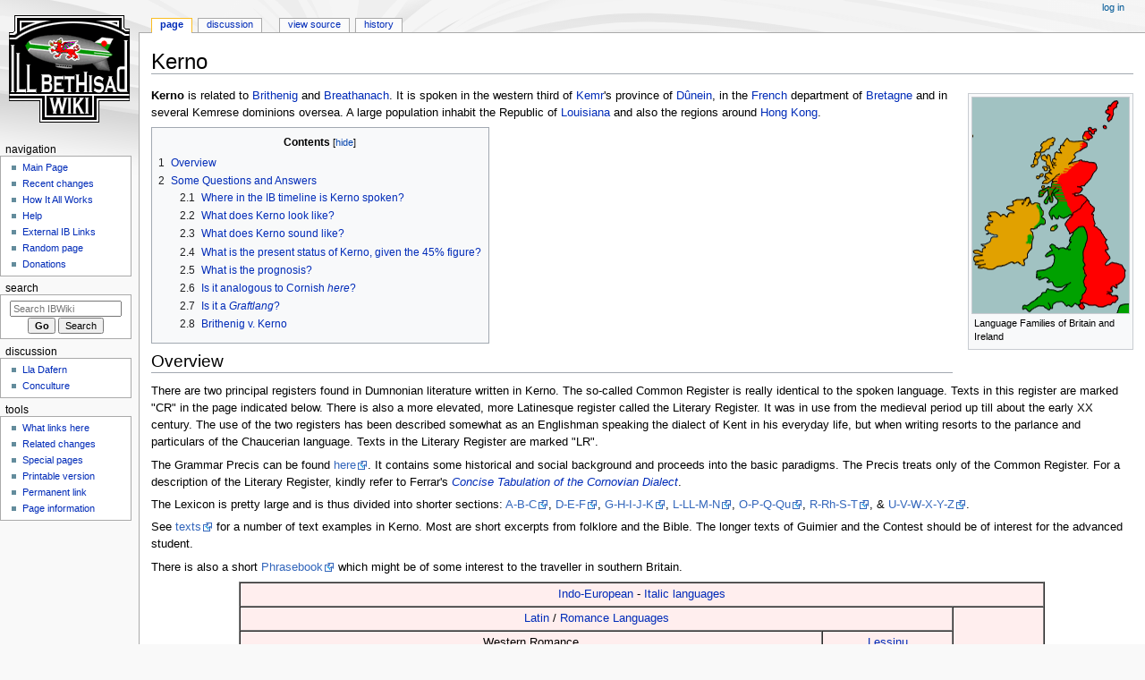

--- FILE ---
content_type: text/html; charset=UTF-8
request_url: https://ib.frath.net/w/Kerno
body_size: 11128
content:
<!DOCTYPE html>
<html class="client-nojs" lang="en" dir="ltr">
<head>
<meta charset="UTF-8"/>
<title>Kerno - IBWiki</title>
<script>document.documentElement.className="client-js";RLCONF={"wgBreakFrames":false,"wgSeparatorTransformTable":["",""],"wgDigitTransformTable":["",""],"wgDefaultDateFormat":"dmy","wgMonthNames":["","January","February","March","April","May","June","July","August","September","October","November","December"],"wgRequestId":"Y8z4q83E0XwAACuwKrQAACch","wgCSPNonce":false,"wgCanonicalNamespace":"","wgCanonicalSpecialPageName":false,"wgNamespaceNumber":0,"wgPageName":"Kerno","wgTitle":"Kerno","wgCurRevisionId":75871,"wgRevisionId":75871,"wgArticleId":989,"wgIsArticle":true,"wgIsRedirect":false,"wgAction":"view","wgUserName":null,"wgUserGroups":["*"],"wgCategories":["Romance Languages"],"wgPageContentLanguage":"en","wgPageContentModel":"wikitext","wgRelevantPageName":"Kerno","wgRelevantArticleId":989,"wgIsProbablyEditable":false,"wgRelevantPageIsProbablyEditable":false,"wgRestrictionEdit":[],"wgRestrictionMove":[]};RLSTATE={"site.styles":"ready","user.styles":"ready","user":"ready","user.options":
"loading","skins.monobook.styles":"ready"};RLPAGEMODULES=["site","mediawiki.page.ready","mediawiki.toc","skins.monobook.scripts"];</script>
<script>(RLQ=window.RLQ||[]).push(function(){mw.loader.implement("user.options@12s5i",function($,jQuery,require,module){mw.user.tokens.set({"patrolToken":"+\\","watchToken":"+\\","csrfToken":"+\\"});});});</script>
<link rel="stylesheet" href="/w/load.php?lang=en&amp;modules=skins.monobook.styles&amp;only=styles&amp;skin=monobook"/>
<script async="" src="/w/load.php?lang=en&amp;modules=startup&amp;only=scripts&amp;raw=1&amp;skin=monobook"></script>
<meta name="ResourceLoaderDynamicStyles" content=""/>
<link rel="stylesheet" href="/w/load.php?lang=en&amp;modules=site.styles&amp;only=styles&amp;skin=monobook"/>
<meta name="generator" content="MediaWiki 1.39.1"/>
<meta name="format-detection" content="telephone=no"/>
<meta name="viewport" content="width=device-width, initial-scale=1.0, user-scalable=yes, minimum-scale=0.25, maximum-scale=5.0"/>
<link rel="icon" href="/favicon.ico"/>
<link rel="search" type="application/opensearchdescription+xml" href="/w/opensearch_desc.php" title="IBWiki (en)"/>
<link rel="EditURI" type="application/rsd+xml" href="//ib.frath.net/w/api.php?action=rsd"/>
<link rel="alternate" type="application/atom+xml" title="IBWiki Atom feed" href="/w/index.php?title=Special:RecentChanges&amp;feed=atom"/>
</head>
<body class="mediawiki ltr sitedir-ltr mw-hide-empty-elt ns-0 ns-subject page-Kerno rootpage-Kerno skin-monobook action-view skin--responsive"><div id="globalWrapper">
	<div id="column-content">
		<div id="content" class="mw-body" role="main">
			<a id="top"></a>
			<div id="siteNotice"></div>
			<div class="mw-indicators">
			</div>
			<h1 id="firstHeading" class="firstHeading mw-first-heading"><span class="mw-page-title-main">Kerno</span></h1>
			<div id="bodyContent" class="monobook-body">
				<div id="siteSub">From IBWiki</div>
				<div id="contentSub" ></div>
				
				<div id="jump-to-nav"></div><a href="#column-one" class="mw-jump-link">Jump to navigation</a><a href="#searchInput" class="mw-jump-link">Jump to search</a>
				<!-- start content -->
				<div id="mw-content-text" class="mw-body-content mw-content-ltr" lang="en" dir="ltr"><div class="mw-parser-output"><div class="thumb tright"><div class="thumbinner" style="width:177px;"><a href="/w/File:Ib-britain-ireland-linguas.png" class="image"><img alt="" src="/w/images/5/5a/Ib-britain-ireland-linguas.png" decoding="async" width="175" height="241" class="thumbimage" /></a>  <div class="thumbcaption">Language Families of Britain and Ireland</div></div></div>
<p><b>Kerno</b> is related to <a href="/w/Brithenig" title="Brithenig">Brithenig</a> and <a href="/w/Breathanach" title="Breathanach">Breathanach</a>. It is spoken in the western third of <a href="/w/Kemr" title="Kemr">Kemr</a>'s province of <a href="/w/Dumnonia" title="Dumnonia">Dûnein</a>, in the <a href="/w/France" title="France">French</a> department of <a href="/w/Bretagne" title="Bretagne">Bretagne</a> and in several Kemrese dominions oversea. A large population inhabit the Republic of <a href="/w/Louisianne" title="Louisianne">Louisiana</a> and also the regions around <a href="/w/Hong_Kong" title="Hong Kong">Hong Kong</a>.
</p>
<div id="toc" class="toc" role="navigation" aria-labelledby="mw-toc-heading"><input type="checkbox" role="button" id="toctogglecheckbox" class="toctogglecheckbox" style="display:none" /><div class="toctitle" lang="en" dir="ltr"><h2 id="mw-toc-heading">Contents</h2><span class="toctogglespan"><label class="toctogglelabel" for="toctogglecheckbox"></label></span></div>
<ul>
<li class="toclevel-1 tocsection-1"><a href="#Overview"><span class="tocnumber">1</span> <span class="toctext">Overview</span></a></li>
<li class="toclevel-1 tocsection-2"><a href="#Some_Questions_and_Answers"><span class="tocnumber">2</span> <span class="toctext">Some Questions and Answers</span></a>
<ul>
<li class="toclevel-2 tocsection-3"><a href="#Where_in_the_IB_timeline_is_Kerno_spoken?"><span class="tocnumber">2.1</span> <span class="toctext">Where in the IB timeline is Kerno spoken?</span></a></li>
<li class="toclevel-2 tocsection-4"><a href="#What_does_Kerno_look_like?"><span class="tocnumber">2.2</span> <span class="toctext">What does Kerno look like?</span></a></li>
<li class="toclevel-2 tocsection-5"><a href="#What_does_Kerno_sound_like?"><span class="tocnumber">2.3</span> <span class="toctext">What does Kerno sound like?</span></a></li>
<li class="toclevel-2 tocsection-6"><a href="#What_is_the_present_status_of_Kerno,_given_the_45%_figure?"><span class="tocnumber">2.4</span> <span class="toctext">What is the present status of Kerno, given the 45% figure?</span></a></li>
<li class="toclevel-2 tocsection-7"><a href="#What_is_the_prognosis?"><span class="tocnumber">2.5</span> <span class="toctext">What is the prognosis?</span></a></li>
<li class="toclevel-2 tocsection-8"><a href="#Is_it_analogous_to_Cornish_here?"><span class="tocnumber">2.6</span> <span class="toctext">Is it analogous to Cornish <i>here</i>?</span></a></li>
<li class="toclevel-2 tocsection-9"><a href="#Is_it_a_Graftlang?"><span class="tocnumber">2.7</span> <span class="toctext">Is it a <i>Graftlang</i>?</span></a></li>
<li class="toclevel-2 tocsection-10"><a href="#Brithenig_v._Kerno"><span class="tocnumber">2.8</span> <span class="toctext">Brithenig v. Kerno</span></a></li>
</ul>
</li>
</ul>
</div>

<h2><span class="mw-headline" id="Overview">Overview</span></h2>
<p>There are two principal registers found in Dumnonian literature written in Kerno. The so-called Common Register is really identical to the spoken language. Texts in this register are marked "CR" in the page indicated below. There is also a more elevated, more Latinesque register called the Literary Register. It was in use from the medieval period up till about the early XX century. The use of the two registers has been described somewhat as an Englishman speaking the dialect of Kent in his everyday life, but when writing resorts to the parlance and particulars of the Chaucerian language. Texts in the Literary Register are marked "LR".
</p><p>The Grammar Precis can be found <a rel="nofollow" class="external text" href="https://web.archive.org/web/20120110013011/http://www.bethisad.com/kerno_grammar_paradigms.htm">here</a>. It contains some historical and social background and proceeds into the basic paradigms. The Precis treats only of the Common Register. For a description of the Literary Register, kindly refer to Ferrar's <i><a href="/w/Books" title="Books">Concise Tabulation of the Cornovian Dialect</a></i>.
</p><p>The Lexicon is pretty large and is thus divided into shorter sections: <a rel="nofollow" class="external text" href="https://web.archive.org/web/20120111011610/http://www.bethisad.com/lexicon_abc.htm">A-B-C</a>, <a rel="nofollow" class="external text" href="https://web.archive.org/web/20120110013022/http://www.bethisad.com/lexicon_def.htm">D-E-F</a>, <a rel="nofollow" class="external text" href="https://web.archive.org/web/20120110013027/http://www.bethisad.com/lexicon_ghijk.htm">G-H-I-J-K</a>, <a rel="nofollow" class="external text" href="https://web.archive.org/web/20120110013032/http://www.bethisad.com/lexicon_lllmn.htm">L-LL-M-N</a>, <a rel="nofollow" class="external text" href="https://web.archive.org/web/20120110013037/http://www.bethisad.com/lexicon_opqqu.htm">O-P-Q-Qu</a>, <a rel="nofollow" class="external text" href="https://web.archive.org/web/20120110013043/http://www.bethisad.com/lexicon_rrhst.htm">R-Rh-S-T</a>, &amp; <a rel="nofollow" class="external text" href="https://web.archive.org/web/20120110013048/http://www.bethisad.com/lexicon_uvwxyz.htm">U-V-W-X-Y-Z</a>.
</p><p>See <a rel="nofollow" class="external text" href="https://web.archive.org/web/20120110013017/http://www.bethisad.com/kerno_texts.htm">texts</a> for a number of text examples in Kerno. Most are short excerpts from folklore and the Bible. The longer texts of Guimier and the Contest should be of interest for the advanced student.
</p><p>There is also a short <a rel="nofollow" class="external text" href="https://web.archive.org/web/20120110013104/http://www.bethisad.com/phrasebook.html">Phrasebook</a> which might be of some interest to the traveller in southern Britain.
</p>
<table style="background:#ffeeee; text-align:center" align="center" border="1" cellspacing="0" cellpadding="3">
<tbody><tr>
<td colspan="9"><a href="/w/Indo-European" title="Indo-European">Indo-European</a> - <a href="/w/Italic" class="mw-redirect" title="Italic">Italic languages</a>
</td></tr>
<tr>
<td colspan="8"><a href="/w/Latin" title="Latin">Latin</a> / <a href="/w/Romance_Languages" title="Romance Languages">Romance Languages</a>
</td>
<td rowspan="6">Faliscan &amp;#134;<br />Oscan &amp;#134;<br />Umbrian &amp;#134;
</td></tr>
<tr>
<td colspan="7">Western Romance
</td>
<td rowspan="4" valign="top"><a href="/w/Lessinu" title="Lessinu">Lessinu</a><br />Sardinian<br /><a href="/w/Xliponian" title="Xliponian">Xliponian</a><br />South-Central Romance<br />North-Central Romance<br />Eastern Romance
</td></tr>
<tr>
<td colspan="1" rowspan="2"><a href="/w/Britanno-Romance" title="Britanno-Romance">Britanno-Romance</a>
</td>
<td colspan="3">Gallo-Romance
</td>
<td rowspan="2">Northern Italian
</td>
<td rowspan="2"><a href="/w/Ibero-Romance" title="Ibero-Romance">Ibero-Romance</a>
</td>
<td rowspan="2"><a href="/w/Jovian" title="Jovian">Jovian</a>
</td></tr>
<tr>
<td>Langues d'Oil</td>
<td>Langues d'Oua</td>
<td>Langues d'Oc
</td></tr>
<tr>
<td><a href="/w/Breathanach" title="Breathanach">Breathanach</a><br /><a href="/w/Brehonecq" title="Brehonecq">Brehonecq</a><br /><a href="/w/Brithenig" title="Brithenig">Brithenig</a><br /><a href="/w/Brzhonegh" title="Brzhonegh">Brzhonegh</a><br /><a href="/w/Cumbreg" title="Cumbreg">Cumbreg</a><br /><a class="mw-selflink selflink">Kerno</a>
</td>
<td><a href="/w/Francien" title="Francien">Francien</a><br /><a href="/w/Laurentian" title="Laurentian">Laurentian</a><br />Normand<br /><a href="/w/Angli" title="Angli">Angli</a><br />Picard<br />Wallon
</td>
<td>Dauphinois<br />Forézien<br />Jurassien<br />Lyonais<br />Savoyard
</td>
<td>Auvergnat<br />Gascon<br />Limousin<br /><a href="/w/Narbonosc" title="Narbonosc">Narbonosc</a><br /><a href="/w/Catalan" title="Catalan">Catalan</a>
</td>
<td><a href="/w/Lombard" title="Lombard">Lombard</a><br /><a href="/w/index.php?title=Emiliano-Romagnolo&amp;action=edit&amp;redlink=1" class="new" title="Emiliano-Romagnolo (page does not exist)">Emiliano-Romagnolo</a><br /><a href="/w/index.php?title=Venetian&amp;action=edit&amp;redlink=1" class="new" title="Venetian (page does not exist)">Venetian</a><br />Piedmontese<br />Ligurian
</td>
<td><a href="/w/Aragonese" title="Aragonese">Aragonese</a><br />Asturian<br /><a href="/w/Castilian" title="Castilian">Castilian</a><br />Galician<br /><a href="/w/Ladino" title="Ladino">Ladino</a><br /><a href="/w/Montreiano" title="Montreiano">Montreiano</a><br /><a href="/w/Portuguese" title="Portuguese">Portuguese</a>
</td>
<td><a href="/w/Jovian" title="Jovian">Jovian</a>
</td></tr></tbody></table>
<h2><span class="mw-headline" id="Some_Questions_and_Answers">Some Questions and Answers</span></h2>
<p>Note that the Pages regarding the people that speak Kerno have not been reworked as of yet, so you might not be able to find anything without considerable expense in quantum-dimensional mining equipment. 
</p>
<h3><span id="Where_in_the_IB_timeline_is_Kerno_spoken.3F"></span><span class="mw-headline" id="Where_in_the_IB_timeline_is_Kerno_spoken?">Where in the IB timeline is Kerno spoken?</span></h3>
<p>Kerno is spoken móstly in the <i><a rel="nofollow" class="external text" href="https://web.archive.org/web/20110707231200/http://www.bethisad.com/armorica.htm">Duché de Cornouaille</a></i> (the Breton region) in <a href="/w/France" title="France">France</a>, the NAL province of <a href="/w/Ter_Mair" title="Ter Mair">Ter Mair</a> and parts of Oz (<a href="/w/Australasia" title="Australasia">Australasia</a>). Its homeland is the southern Kemrese province of <a href="/w/Dumnonia" title="Dumnonia">Dûnein</a>, corresponding to <i>here's</i> Duchy of Cornwall and the English counties of Devon, Somerset, Wiltshire, Dorset, and parts of Gloucester. Fewer than 45% of the province's population are L1 speakers of Kerno anymore.
</p>
<h3><span id="What_does_Kerno_look_like.3F"></span><span class="mw-headline" id="What_does_Kerno_look_like?">What does Kerno look like?</span></h3>
<blockquote style="font-family: &#39;Bunchlo GC&#39;, Bunchló, serif; color: brown;"><p>
La Newes l' Ayre. -- ‘Ny miz samotempeor sezevont y vineg le Sang Dreuand en l' echluys, sezement po is sew deliberacièn. Et couant condfablavont, gouezont ys yan newe trasnafigant l' ayre soer y sew phednes. Couant gouezont y h-ommen la newe y vinegges po is sew deliberacièn; l' ancheor ys iazeisont. Et cazus l' ancheor do miz parcouet l' echluys; ound coenrapuont-el y vineg l' ancheor. Gouenis ce yen om desal nagouea, ninathament tras l' ayre coueomo sis foryas l' acoua. Couant nitraiyuont-el ce l' omen, doandfasot-lis: "Per amur le Dé! -- esliberaz- me; per que vez ‘us me sumergeont!" Saldis-els l' om y vinegges syrprednes et-z-y sew deliberacièn, trasennathament ‘nal ayre. Bouasot il chapetíns et doentraiyuont-el l' ancheor; et desnauasont desal echluys. </p></blockquote>
<p>To see this correctly, you will need to install the Bunchló GC font, which you can acquire free for personal use <a rel="nofollow" class="external text" href="http://www.gaelchlo.com/bungc.html">here</a>.
</p>
<h3><span id="What_does_Kerno_sound_like.3F"></span><span class="mw-headline" id="What_does_Kerno_sound_like?">What does Kerno sound like?</span></h3>
<p>Kerno is without a doubt the absolute loveliest sounding of all the Romance languages.
</p>
<h3><span id="What_is_the_present_status_of_Kerno.2C_given_the_45.25_figure.3F"></span><span class="mw-headline" id="What_is_the_present_status_of_Kerno,_given_the_45%_figure?">What is the present status of Kerno, given the 45% figure?</span></h3>
<p>At present, a form of the Paesan dialect of Brithenig has just about
gobbled up the whole province. Conservative estimates (from 1995 or so) indicate that by 2025 the whole
Province will be L1 Brithenig speakers. The sad reality is that the education system in the
Province has been in the toilet the last half century (and wasn't far away from the toilet in
the decades previous) -- most kids are learning Brithenig on the street and via radio &amp;
television. Business is done in Brithenig and any kind of interaction with the rest of the country or educated foreign travellers is also done in Brithenig. Even the august faculties of linguistics at
the chief universities in the Province agree that Kerno is moribund at home. A few, in 2000 studies, gave it no more than five or ten years at most.
</p><p>Studies as late as 2005 indicate by 2010 the whole Province will be basically L1 Brithenig speakers -- basically shifting the date by 15 years. Most of the blame can be honestly laid on the Language Boards -- those august bodies of the XIX and XX centuries that were charged with choosing a standard dialect and formulating a standardised orthography and grammar. In short, the promised Standard Cornish Language was not forthcoming, and in the rapidly growing post-GW world Brithenig was on the rise. The need for speaking Kerno anywhere but at home was not seen as an imperative and thus its home territory has slowly been receding.
</p>
<h3><span id="What_is_the_prognosis.3F"></span><span class="mw-headline" id="What_is_the_prognosis?">What is the prognosis?</span></h3>
<p>Of course, there will always be out of the way locales like north of the Moors and the Islands
where it will last longest. Kerno is quite strong in the overseas territories, but even there it is a home language not the language of powerful colonies or provinces. It is kind of funny in that the language of the colonies is basically Kerno with considerable sprinklings of French, Brithenig and English, while the language of the motherland that sent them out into the world is basically Brithenig with liberal sprinklings of Kerno and French.
</p>
<h3><span id="Is_it_analogous_to_Cornish_here.3F"></span><span class="mw-headline" id="Is_it_analogous_to_Cornish_here?">Is it analogous to Cornish <i>here</i>?</span></h3>
<p>Yes. In more ways than one. Kerno has all the advantages of being the historical language of a once independent kingdom and now semi-autonomous province of a major power that speaks a related language, and also has a sizeable literature spanning many centuries. It has all the same disadvantages of multiple competing dialects, forms, orthographies and Language Boards each of which have proposed its own favourite as the standard form. In the end the Dumnonian Senate did what the Cornish Senate <i>here</i> has not done. It was an eleventh hour action to be sure, and the High King's fierce will probably had not a little to do with the Senate's almost surprise action, but at long last, the Language Boards were abolished and a standard dialect and orthography was chosen. It will remain to be seen which way the few remaining Kerno speakers in the province will go.
</p><p>To be honest, the answer is pretty much forordained: most <i>jowenckez</i> (youngsters) in the street, when confronted by a confused foreigner trying to speak Kerno will say "Oh yeah, the <i>sendo</i> (old people) talk that way".
</p>
<h3><span id="Is_it_a_Graftlang.3F"></span><span class="mw-headline" id="Is_it_a_Graftlang?">Is it a <i>Graftlang</i>?</span></h3>
<p>No. A <i>graftlang</i> (in some quarters also called a <i>bogolang</i>) is where you take the historical sound changes of one particular L2 language and apply them, diachronically, to the L1 language. For example, taking the known sound changes of English, from modern times all the way back to Common West Germanic, and applying those to ancient Greek will net you a Teuto-Helladic graftlang. Some conlangers have done this in order to create a "historically plausible" conlang.
</p><p>The design of Kerno did indeed take into account some historical sound changes <i>of (Vulgar) Latin</i>, as it meandered its way into Romance, and it also took into account the overall form and accent of insular Celtic (in specific Cornish); but to say that Kerno is the product of such a mechanically and precisely applied system is well beyond the pale. It is perhaps more of a <i>mozaiclang</i> -- where the conlanger takes seemingly ill-fitting and incongruous bits of this and that and creates a "plausibly artistic" conlang.
</p>
<h3><span class="mw-headline" id="Brithenig_v._Kerno">Brithenig v. Kerno</span></h3>
<p>Commentators of the last century, when discussing matters of education in wealthier parts of Kemr with the doomful <i><a href="/w/index.php?title=Language_Boards&amp;action=edit&amp;redlink=1" class="new" title="Language Boards (page does not exist)">Language Boards</a></i> in <a href="/w/Dunein" class="mw-redirect" title="Dunein">Dunein</a> have often referred to Kerno as the "wild little sister" to "prim and proper" Brithenig, or have even gone as far as to call Kerno "broken Brithenig". What do the sister languages look like side by side? Following are some samples of both Brithenig and Kerno, in order to offer a comparison between the two.
</p><p>Br. <span style="color: blue;">Tifur cnocaf. Ffidd rhesponef. Negyn er llâ.</span><br />
Kr. <span style="font-family: &#39;Bunchlo GC&#39;, Bunchló, serif; color: brown;">Llompus l' Ovenós. Rhespondus la Fis. N' ystez nien ce 'n neyan.</span><br />
En. <i>Fear knocked. Faith answered. No one was there.</i>
</p><p>Br. <span style="color: blue;">Lla gal k'yno es es lla ddun di Ddew a sui; lla gal k'yno wen di sui es sew ddun a Ddew.</span><br />
Kr. <span style="font-family: &#39;Bunchlo GC&#39;, Bunchló, serif; color: brown;">Que biase, ce-t-il donió lor Dé do ti; que gouerurase-te, ce-t-il tew donió do li Ddé.</span><br />
En. <i>What you are is God's gift to you; what you become is your gift to God.</i>
</p><p>Br. <span style="color: blue;">Eo su lla feleidd di lla wid di Ddew; ys cant sew ganhiwn tra fui.</span><br />
Kr. <span style="font-family: &#39;Bunchlo GC&#39;, Bunchló, serif; color: brown;">Biam me la canció la gouitha di 'l Dé: canz la sew canta per ce me.</span><br />
En. <i>I am God's melody of life: he sings his song through me.</i>
</p><p>Br. <span style="color: blue;">Yn atherrir segyr es profis, rhen di'n gwiadig ffagil.</span><br />
Kr. <span style="font-family: &#39;Bunchlo GC&#39;, Bunchló, serif; color: brown;">Comprometeor yen doenterrancea secoure, ne nonck yen itener facil pass.</span><br />
En. <i>A safe landing is promissed, not an easy journey.</i>
</p><p>Br. <span style="color: blue;">Ffagerewth sew meilwr e ddorfirewth i mheg, Dew norf rhen.</span><br />
Kr. <span style="font-family: &#39;Bunchlo GC&#39;, Bunchló, serif; color: brown;">Fas ce tew maxam et dormi 'n pase; regoueilleint es il Deus.</span><br />
En. <i>Do your best and sleep in peace; God is awake.</i>
</p><p>Br. <span style="color: blue;">Dew a'n plan per mui ke negyn alltr pod addimplir.</span><br />
Kr. <span style="font-family: &#39;Bunchlo GC&#39;, Bunchló, serif; color: brown;">Domtens-me il Deus yen plan que ne yan altoer poze plendfeaire.</span><br /> 
En. <i>God has a plan for me that none other can fulfill.</i>
</p><p>Br. <span style="color: blue;">Cýnidiath teisar e llo ddew ddunarant ill ffil.</span><br />
Kr. <span style="font-family: &#39;Bunchlo GC&#39;, Bunchló, serif; color: brown;">Capeta ar comthextar et datura-te y Ddé la linea.</span><br />
En. <i>Start weaving and the Gods will give you the thread.</i>
</p><p>Br. <span style="color: blue;">Lla seruindad es rhen di lla lliferthad di lla demhest; mai sa's ill peg intr lla demhest.</span><br />
Kr. <span style="font-family: &#39;Bunchlo GC&#39;, Bunchló, serif; color: brown;">Ne biat rhen la Serentats la secourtats des il tempeste; mays la pas doenmiz y thempestes.</span><br />
En. <i>Serenity is not freedom from the storm; but it is peace amid the storm.</i>
</p><p>Br. <span style="color: blue;">Perch yno llem sempr di gomhas circhar per Dew. Dew es perdded rhen.</span><br />
Kr. <span style="font-family: &#39;Bunchlo GC&#39;, Bunchló, serif; color: brown;">Perque en sempeor ves tu current ar persecoueint a li Dé? Perdu il Deus?</span><br />
En. <i>Why do you always rush about looking for God? Is God lost?</i>
</p><p>Br. <span style="color: blue;">Di'll temp a'll temp llo ddew ddigent "amossibl"; sa's perch ys h-ant yn meilwr per nu.</span><br />
Kr. <span style="font-family: &#39;Bunchlo GC&#39;, Bunchló, serif; color: brown;">Di tempeor en tempuroer deckont-nois y Ddé le "ne rhen"; es perque domtenent-nois ces alchyn choz meiyor.</span><br />
En. <i>From time to time the Gods say "no way"; it is because they have something better for us.</i>
</p>
<!-- 
NewPP limit report
Cached time: 20230122084947
Cache expiry: 86400
Reduced expiry: false
Complications: [show‐toc]
CPU time usage: 0.047 seconds
Real time usage: 0.056 seconds
Preprocessor visited node count: 68/1000000
Post‐expand include size: 1222/2097152 bytes
Template argument size: 0/2097152 bytes
Highest expansion depth: 2/100
Expensive parser function count: 0/100
Unstrip recursion depth: 0/20
Unstrip post‐expand size: 0/5000000 bytes
-->
<!--
Transclusion expansion time report (%,ms,calls,template)
100.00%    4.761      1 Template:Western_Romance
100.00%    4.761      1 -total
-->

<!-- Saved in parser cache with key ibwiki:pcache:idhash:989-0!canonical and timestamp 20230122084947 and revision id 75871.
 -->
</div>
<div class="printfooter" data-nosnippet="">Retrieved from "<a dir="ltr" href="http://ib.frath.net/w/index.php?title=Kerno&amp;oldid=75871">http://ib.frath.net/w/index.php?title=Kerno&amp;oldid=75871</a>"</div></div>
				<div id="catlinks" class="catlinks" data-mw="interface"><div id="mw-normal-catlinks" class="mw-normal-catlinks"><a href="/w/Special:Categories" title="Special:Categories">Category</a>: <ul><li><a href="/w/Category:Romance_Languages" title="Category:Romance Languages">Romance Languages</a></li></ul></div></div>
				<!-- end content -->
				<div class="visualClear"></div>
			</div>
		</div>
		<div class="visualClear"></div>
	</div>
	<div id="column-one" >
		<h2>Navigation menu</h2>
		<div role="navigation" class="portlet" id="p-cactions" aria-labelledby="p-cactions-label">
			<h3 id="p-cactions-label" >Page actions</h3>
			<div class="pBody">
				<ul >
				<li id="ca-nstab-main" class="selected mw-list-item"><a href="/w/Kerno" title="View the content page [c]" accesskey="c">Page</a></li><li id="ca-talk" class="mw-list-item"><a href="/w/Talk:Kerno" rel="discussion" title="Discussion about the content page [t]" accesskey="t">Discussion</a></li><li id="ca-view" class="selected mw-list-item"><a href="/w/Kerno">Read</a></li><li id="ca-viewsource" class="mw-list-item"><a href="/w/index.php?title=Kerno&amp;action=edit" title="This page is protected.&#10;You can view its source [e]" accesskey="e">View source</a></li><li id="ca-history" class="mw-list-item"><a href="/w/index.php?title=Kerno&amp;action=history" title="Past revisions of this page [h]" accesskey="h">History</a></li>
				
				</ul>
			</div>
		</div>
		
<div role="navigation" class="portlet mw-portlet mw-portlet-cactions-mobile"
	id="p-cactions-mobile" aria-labelledby="p-cactions-mobile-label">
	<h3 id="p-cactions-mobile-label" >Page actions</h3>
	<div class="pBody">
		<ul ><li id="main-mobile" class="selected mw-list-item"><a href="/w/Kerno" title="Page">Page</a></li><li id="talk-mobile" class="mw-list-item"><a href="/w/Talk:Kerno" title="Discussion">Discussion</a></li><li id="ca-more" class="mw-list-item"><a href="#p-cactions">More</a></li><li id="ca-tools" class="mw-list-item"><a href="#p-tb" title="Tools">Tools</a></li></ul>
		
	</div>
</div>

		<div role="navigation" class="portlet" id="p-personal" aria-labelledby="p-personal-label">
			<h3 id="p-personal-label" >Personal tools</h3>
			<div class="pBody">
				<ul >
				<li id="pt-login" class="mw-list-item"><a href="/w/index.php?title=Special:UserLogin&amp;returnto=Kerno" title="You are encouraged to log in; however, it is not mandatory [o]" accesskey="o">Log in</a></li>
				</ul>
			</div>
		</div>
		<div class="portlet" id="p-logo" role="banner">
			<a href="/w/Main_Page" class="mw-wiki-logo"></a>
		</div>
		<div id="sidebar">
		
<div role="navigation" class="portlet mw-portlet mw-portlet-navigation"
	id="p-navigation" aria-labelledby="p-navigation-label">
	<h3 id="p-navigation-label" >Navigation</h3>
	<div class="pBody">
		<ul ><li id="n-mainpage" class="mw-list-item"><a href="/w/Main_Page" title="Visit the main page [z]" accesskey="z">Main Page</a></li><li id="n-recentchanges" class="mw-list-item"><a href="/w/Special:RecentChanges" title="A list of recent changes in the wiki [r]" accesskey="r">Recent changes</a></li><li id="n-currentevents" class="mw-list-item"><a href="/w/How_It_All_Works" title="The &quot;Five Pillars&quot; that constitute the philosophy behind how Ill Bethisad functions as a large group project.">How It All Works</a></li><li id="n-help" class="mw-list-item"><a href="https://www.mediawiki.org/wiki/Special:MyLanguage/Help:Contents" title="The place to find out">Help</a></li><li id="n-links" class="mw-list-item"><a href="/w/Links_page" title="Important external links pertaining to Ill Bethisad">External IB Links</a></li><li id="n-randompage" class="mw-list-item"><a href="/w/Special:Random" title="Load a random page [x]" accesskey="x">Random page</a></li><li id="n-sitesupport" class="mw-list-item"><a href="http://www.dreamhost.com/donate.cgi?id=1096" rel="nofollow">Donations</a></li></ul>
		
	</div>
</div>

		<div role="search" class="portlet" id="p-search">
			<h3 id="p-search-label" ><label for="searchInput">Search</label></h3>
			<div class="pBody" id="searchBody">
				<form action="/w/index.php" id="searchform"><input type="hidden" value="Special:Search" name="title"><input type="search" name="search" placeholder="Search IBWiki" aria-label="Search IBWiki" autocapitalize="sentences" title="Search IBWiki [f]" accesskey="f" id="searchInput"/><input type="submit" name="go" value="Go" title="Go to a page with this exact name if it exists" class="searchButton" id="searchButton"/> <input type="submit" name="fulltext" value="Search" title="Search the pages for this text" class="searchButton mw-fallbackSearchButton" id="mw-searchButton"/></form>
			</div>
		</div>
		
<div role="navigation" class="portlet mw-portlet mw-portlet-discussion"
	id="p-discussion" aria-labelledby="p-discussion-label">
	<h3 id="p-discussion-label" >discussion</h3>
	<div class="pBody">
		<ul ><li id="n-portal" class="mw-list-item"><a href="/w/Lla_Dafern" title="The Pub">Lla Dafern</a></li><li id="n-conculture" class="mw-list-item"><a href="http://groups.yahoo.com/group/conculture" rel="nofollow" title="The Conculture Mailing List">Conculture</a></li></ul>
		
	</div>
</div>

<div role="navigation" class="portlet mw-portlet mw-portlet-tb"
	id="p-tb" aria-labelledby="p-tb-label">
	<h3 id="p-tb-label" >Tools</h3>
	<div class="pBody">
		<ul ><li id="t-whatlinkshere" class="mw-list-item"><a href="/w/Special:WhatLinksHere/Kerno" title="A list of all wiki pages that link here [j]" accesskey="j">What links here</a></li><li id="t-recentchangeslinked" class="mw-list-item"><a href="/w/Special:RecentChangesLinked/Kerno" rel="nofollow" title="Recent changes in pages linked from this page [k]" accesskey="k">Related changes</a></li><li id="t-specialpages" class="mw-list-item"><a href="/w/Special:SpecialPages" title="A list of all special pages [q]" accesskey="q">Special pages</a></li><li id="t-print" class="mw-list-item"><a href="javascript:print();" rel="alternate" title="Printable version of this page [p]" accesskey="p">Printable version</a></li><li id="t-permalink" class="mw-list-item"><a href="/w/index.php?title=Kerno&amp;oldid=75871" title="Permanent link to this revision of this page">Permanent link</a></li><li id="t-info" class="mw-list-item"><a href="/w/index.php?title=Kerno&amp;action=info" title="More information about this page">Page information</a></li></ul>
		
	</div>
</div>

		
		</div>
		<a href="#sidebar" title="Jump to navigation"
			class="menu-toggle" id="sidebar-toggle"></a>
		<a href="#p-personal" title="user tools"
			class="menu-toggle" id="p-personal-toggle"></a>
		<a href="#globalWrapper" title="back to top"
			class="menu-toggle" id="globalWrapper-toggle"></a>
	</div>
	<!-- end of the left (by default at least) column -->
	<div class="visualClear"></div>
	<div id="footer" class="mw-footer" role="contentinfo"
		>
		<div id="f-poweredbyico" class="footer-icons">
			<a href="https://www.mediawiki.org/"><img src="/w/resources/assets/poweredby_mediawiki_88x31.png" alt="Powered by MediaWiki" srcset="/w/resources/assets/poweredby_mediawiki_132x47.png 1.5x, /w/resources/assets/poweredby_mediawiki_176x62.png 2x" width="88" height="31" loading="lazy"/></a>
		</div>
		<ul id="f-list">
			<li id="lastmod"> This page was last edited on 4 April 2021, at 06:59.</li>
			<li id="privacy"><a href="/w/IBWiki:Privacy_policy">Privacy policy</a></li><li id="about"><a href="/w/Ill_Bethisad">About IBWiki</a></li><li id="disclaimer"><a href="/w/IBWiki:General_disclaimer">Disclaimer</a></li>
		</ul>
	</div>
</div>
<script>(RLQ=window.RLQ||[]).push(function(){mw.config.set({"wgPageParseReport":{"limitreport":{"cputime":"0.047","walltime":"0.056","ppvisitednodes":{"value":68,"limit":1000000},"postexpandincludesize":{"value":1222,"limit":2097152},"templateargumentsize":{"value":0,"limit":2097152},"expansiondepth":{"value":2,"limit":100},"expensivefunctioncount":{"value":0,"limit":100},"unstrip-depth":{"value":0,"limit":20},"unstrip-size":{"value":0,"limit":5000000},"timingprofile":["100.00%    4.761      1 Template:Western_Romance","100.00%    4.761      1 -total"]},"cachereport":{"timestamp":"20230122084947","ttl":86400,"transientcontent":false}}});mw.config.set({"wgBackendResponseTime":244});});</script>
</body>
<!-- Cached 20230122084947 -->
</html>

--- FILE ---
content_type: text/css; charset=utf-8
request_url: https://ib.frath.net/w/load.php?lang=en&modules=site.styles&only=styles&skin=monobook
body_size: 19
content:
.IPA{font-family:Chrysanthi Unicode,Doulos SIL,Gentium,GentiumAlt,Code2000,Thryomanes,TITUS Cyberbit Basic,DejaVu Sans,Bitstream Vera Sans,Bitstream Cyberbit,Arial Unicode MS,Lucida Sans Unicode,Hiragino Kaku Gothic Pro,Matrix Unicode;font-family :inherit}.XR{font-family:Chrysanthi Unicode,Doulos SIL,Gentium,GentiumAlt,Code2000,Thryomanes,TITUS Cyberbit Basic,DejaVu Sans,Bitstream Vera Sans,Bitstream Cyberbit,Arial Unicode MS,Lucida Sans Unicode,Hiragino Kaku Gothic Pro,Matrix Unicode;font-family :inherit}@import url(/w/index.php?title=MediaWiki:Common.css&action=raw&ctype=text/css);